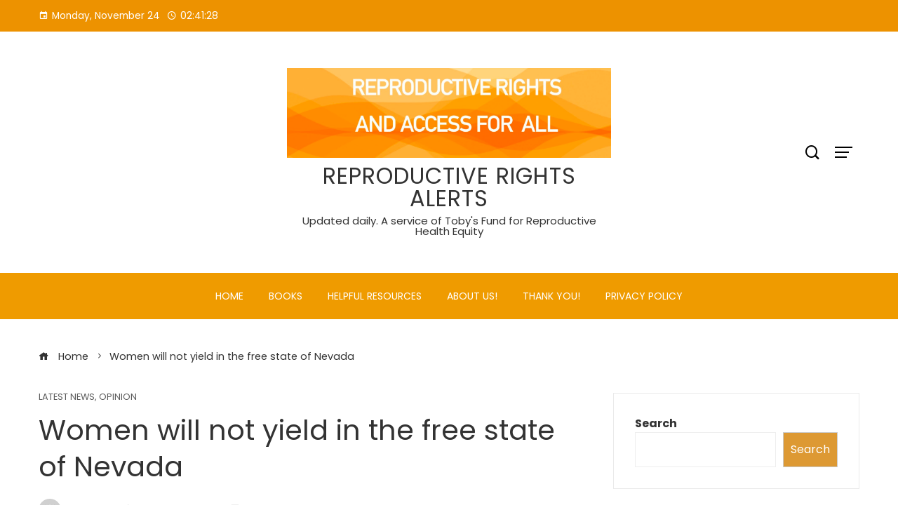

--- FILE ---
content_type: text/html; charset=UTF-8
request_url: https://start2.xyz/2024/03/21/women-will-not-yield-in-the-free-state-of-nevada/
body_size: 15182
content:
<!DOCTYPE html>
<html lang="en-US">

    <head>
        <meta charset="UTF-8">
        <meta name="viewport" content="width=device-width, initial-scale=1">
        <title>Women will not yield in the free state of Nevada &#8211; REPRODUCTIVE RIGHTS ALERTS</title>
<meta name='robots' content='max-image-preview:large' />
	<style>img:is([sizes="auto" i], [sizes^="auto," i]) { contain-intrinsic-size: 3000px 1500px }</style>
	<link rel='dns-prefetch' href='//fonts.googleapis.com' />
<link rel="alternate" type="application/rss+xml" title="REPRODUCTIVE RIGHTS ALERTS &raquo; Feed" href="https://start2.xyz/feed/" />
<script type="text/javascript">
/* <![CDATA[ */
window._wpemojiSettings = {"baseUrl":"https:\/\/s.w.org\/images\/core\/emoji\/16.0.1\/72x72\/","ext":".png","svgUrl":"https:\/\/s.w.org\/images\/core\/emoji\/16.0.1\/svg\/","svgExt":".svg","source":{"concatemoji":"https:\/\/start2.xyz\/wp-includes\/js\/wp-emoji-release.min.js?ver=6.8.3"}};
/*! This file is auto-generated */
!function(s,n){var o,i,e;function c(e){try{var t={supportTests:e,timestamp:(new Date).valueOf()};sessionStorage.setItem(o,JSON.stringify(t))}catch(e){}}function p(e,t,n){e.clearRect(0,0,e.canvas.width,e.canvas.height),e.fillText(t,0,0);var t=new Uint32Array(e.getImageData(0,0,e.canvas.width,e.canvas.height).data),a=(e.clearRect(0,0,e.canvas.width,e.canvas.height),e.fillText(n,0,0),new Uint32Array(e.getImageData(0,0,e.canvas.width,e.canvas.height).data));return t.every(function(e,t){return e===a[t]})}function u(e,t){e.clearRect(0,0,e.canvas.width,e.canvas.height),e.fillText(t,0,0);for(var n=e.getImageData(16,16,1,1),a=0;a<n.data.length;a++)if(0!==n.data[a])return!1;return!0}function f(e,t,n,a){switch(t){case"flag":return n(e,"\ud83c\udff3\ufe0f\u200d\u26a7\ufe0f","\ud83c\udff3\ufe0f\u200b\u26a7\ufe0f")?!1:!n(e,"\ud83c\udde8\ud83c\uddf6","\ud83c\udde8\u200b\ud83c\uddf6")&&!n(e,"\ud83c\udff4\udb40\udc67\udb40\udc62\udb40\udc65\udb40\udc6e\udb40\udc67\udb40\udc7f","\ud83c\udff4\u200b\udb40\udc67\u200b\udb40\udc62\u200b\udb40\udc65\u200b\udb40\udc6e\u200b\udb40\udc67\u200b\udb40\udc7f");case"emoji":return!a(e,"\ud83e\udedf")}return!1}function g(e,t,n,a){var r="undefined"!=typeof WorkerGlobalScope&&self instanceof WorkerGlobalScope?new OffscreenCanvas(300,150):s.createElement("canvas"),o=r.getContext("2d",{willReadFrequently:!0}),i=(o.textBaseline="top",o.font="600 32px Arial",{});return e.forEach(function(e){i[e]=t(o,e,n,a)}),i}function t(e){var t=s.createElement("script");t.src=e,t.defer=!0,s.head.appendChild(t)}"undefined"!=typeof Promise&&(o="wpEmojiSettingsSupports",i=["flag","emoji"],n.supports={everything:!0,everythingExceptFlag:!0},e=new Promise(function(e){s.addEventListener("DOMContentLoaded",e,{once:!0})}),new Promise(function(t){var n=function(){try{var e=JSON.parse(sessionStorage.getItem(o));if("object"==typeof e&&"number"==typeof e.timestamp&&(new Date).valueOf()<e.timestamp+604800&&"object"==typeof e.supportTests)return e.supportTests}catch(e){}return null}();if(!n){if("undefined"!=typeof Worker&&"undefined"!=typeof OffscreenCanvas&&"undefined"!=typeof URL&&URL.createObjectURL&&"undefined"!=typeof Blob)try{var e="postMessage("+g.toString()+"("+[JSON.stringify(i),f.toString(),p.toString(),u.toString()].join(",")+"));",a=new Blob([e],{type:"text/javascript"}),r=new Worker(URL.createObjectURL(a),{name:"wpTestEmojiSupports"});return void(r.onmessage=function(e){c(n=e.data),r.terminate(),t(n)})}catch(e){}c(n=g(i,f,p,u))}t(n)}).then(function(e){for(var t in e)n.supports[t]=e[t],n.supports.everything=n.supports.everything&&n.supports[t],"flag"!==t&&(n.supports.everythingExceptFlag=n.supports.everythingExceptFlag&&n.supports[t]);n.supports.everythingExceptFlag=n.supports.everythingExceptFlag&&!n.supports.flag,n.DOMReady=!1,n.readyCallback=function(){n.DOMReady=!0}}).then(function(){return e}).then(function(){var e;n.supports.everything||(n.readyCallback(),(e=n.source||{}).concatemoji?t(e.concatemoji):e.wpemoji&&e.twemoji&&(t(e.twemoji),t(e.wpemoji)))}))}((window,document),window._wpemojiSettings);
/* ]]> */
</script>
<style id='wp-emoji-styles-inline-css' type='text/css'>

	img.wp-smiley, img.emoji {
		display: inline !important;
		border: none !important;
		box-shadow: none !important;
		height: 1em !important;
		width: 1em !important;
		margin: 0 0.07em !important;
		vertical-align: -0.1em !important;
		background: none !important;
		padding: 0 !important;
	}
</style>
<link rel='stylesheet' id='wp-block-library-css' href='https://start2.xyz/wp-includes/css/dist/block-library/style.min.css?ver=6.8.3' type='text/css' media='all' />
<style id='wp-block-library-theme-inline-css' type='text/css'>
.wp-block-audio :where(figcaption){color:#555;font-size:13px;text-align:center}.is-dark-theme .wp-block-audio :where(figcaption){color:#ffffffa6}.wp-block-audio{margin:0 0 1em}.wp-block-code{border:1px solid #ccc;border-radius:4px;font-family:Menlo,Consolas,monaco,monospace;padding:.8em 1em}.wp-block-embed :where(figcaption){color:#555;font-size:13px;text-align:center}.is-dark-theme .wp-block-embed :where(figcaption){color:#ffffffa6}.wp-block-embed{margin:0 0 1em}.blocks-gallery-caption{color:#555;font-size:13px;text-align:center}.is-dark-theme .blocks-gallery-caption{color:#ffffffa6}:root :where(.wp-block-image figcaption){color:#555;font-size:13px;text-align:center}.is-dark-theme :root :where(.wp-block-image figcaption){color:#ffffffa6}.wp-block-image{margin:0 0 1em}.wp-block-pullquote{border-bottom:4px solid;border-top:4px solid;color:currentColor;margin-bottom:1.75em}.wp-block-pullquote cite,.wp-block-pullquote footer,.wp-block-pullquote__citation{color:currentColor;font-size:.8125em;font-style:normal;text-transform:uppercase}.wp-block-quote{border-left:.25em solid;margin:0 0 1.75em;padding-left:1em}.wp-block-quote cite,.wp-block-quote footer{color:currentColor;font-size:.8125em;font-style:normal;position:relative}.wp-block-quote:where(.has-text-align-right){border-left:none;border-right:.25em solid;padding-left:0;padding-right:1em}.wp-block-quote:where(.has-text-align-center){border:none;padding-left:0}.wp-block-quote.is-large,.wp-block-quote.is-style-large,.wp-block-quote:where(.is-style-plain){border:none}.wp-block-search .wp-block-search__label{font-weight:700}.wp-block-search__button{border:1px solid #ccc;padding:.375em .625em}:where(.wp-block-group.has-background){padding:1.25em 2.375em}.wp-block-separator.has-css-opacity{opacity:.4}.wp-block-separator{border:none;border-bottom:2px solid;margin-left:auto;margin-right:auto}.wp-block-separator.has-alpha-channel-opacity{opacity:1}.wp-block-separator:not(.is-style-wide):not(.is-style-dots){width:100px}.wp-block-separator.has-background:not(.is-style-dots){border-bottom:none;height:1px}.wp-block-separator.has-background:not(.is-style-wide):not(.is-style-dots){height:2px}.wp-block-table{margin:0 0 1em}.wp-block-table td,.wp-block-table th{word-break:normal}.wp-block-table :where(figcaption){color:#555;font-size:13px;text-align:center}.is-dark-theme .wp-block-table :where(figcaption){color:#ffffffa6}.wp-block-video :where(figcaption){color:#555;font-size:13px;text-align:center}.is-dark-theme .wp-block-video :where(figcaption){color:#ffffffa6}.wp-block-video{margin:0 0 1em}:root :where(.wp-block-template-part.has-background){margin-bottom:0;margin-top:0;padding:1.25em 2.375em}
</style>
<style id='feedzy-rss-feeds-loop-style-inline-css' type='text/css'>
.wp-block-feedzy-rss-feeds-loop{display:grid;gap:24px;grid-template-columns:repeat(1,1fr)}@media(min-width:782px){.wp-block-feedzy-rss-feeds-loop.feedzy-loop-columns-2,.wp-block-feedzy-rss-feeds-loop.feedzy-loop-columns-3,.wp-block-feedzy-rss-feeds-loop.feedzy-loop-columns-4,.wp-block-feedzy-rss-feeds-loop.feedzy-loop-columns-5{grid-template-columns:repeat(2,1fr)}}@media(min-width:960px){.wp-block-feedzy-rss-feeds-loop.feedzy-loop-columns-2{grid-template-columns:repeat(2,1fr)}.wp-block-feedzy-rss-feeds-loop.feedzy-loop-columns-3{grid-template-columns:repeat(3,1fr)}.wp-block-feedzy-rss-feeds-loop.feedzy-loop-columns-4{grid-template-columns:repeat(4,1fr)}.wp-block-feedzy-rss-feeds-loop.feedzy-loop-columns-5{grid-template-columns:repeat(5,1fr)}}.wp-block-feedzy-rss-feeds-loop .wp-block-image.is-style-rounded img{border-radius:9999px}.wp-block-feedzy-rss-feeds-loop .wp-block-image:has(:is(img:not([src]),img[src=""])){display:none}

</style>
<style id='global-styles-inline-css' type='text/css'>
:root{--wp--preset--aspect-ratio--square: 1;--wp--preset--aspect-ratio--4-3: 4/3;--wp--preset--aspect-ratio--3-4: 3/4;--wp--preset--aspect-ratio--3-2: 3/2;--wp--preset--aspect-ratio--2-3: 2/3;--wp--preset--aspect-ratio--16-9: 16/9;--wp--preset--aspect-ratio--9-16: 9/16;--wp--preset--color--black: #000000;--wp--preset--color--cyan-bluish-gray: #abb8c3;--wp--preset--color--white: #ffffff;--wp--preset--color--pale-pink: #f78da7;--wp--preset--color--vivid-red: #cf2e2e;--wp--preset--color--luminous-vivid-orange: #ff6900;--wp--preset--color--luminous-vivid-amber: #fcb900;--wp--preset--color--light-green-cyan: #7bdcb5;--wp--preset--color--vivid-green-cyan: #00d084;--wp--preset--color--pale-cyan-blue: #8ed1fc;--wp--preset--color--vivid-cyan-blue: #0693e3;--wp--preset--color--vivid-purple: #9b51e0;--wp--preset--gradient--vivid-cyan-blue-to-vivid-purple: linear-gradient(135deg,rgba(6,147,227,1) 0%,rgb(155,81,224) 100%);--wp--preset--gradient--light-green-cyan-to-vivid-green-cyan: linear-gradient(135deg,rgb(122,220,180) 0%,rgb(0,208,130) 100%);--wp--preset--gradient--luminous-vivid-amber-to-luminous-vivid-orange: linear-gradient(135deg,rgba(252,185,0,1) 0%,rgba(255,105,0,1) 100%);--wp--preset--gradient--luminous-vivid-orange-to-vivid-red: linear-gradient(135deg,rgba(255,105,0,1) 0%,rgb(207,46,46) 100%);--wp--preset--gradient--very-light-gray-to-cyan-bluish-gray: linear-gradient(135deg,rgb(238,238,238) 0%,rgb(169,184,195) 100%);--wp--preset--gradient--cool-to-warm-spectrum: linear-gradient(135deg,rgb(74,234,220) 0%,rgb(151,120,209) 20%,rgb(207,42,186) 40%,rgb(238,44,130) 60%,rgb(251,105,98) 80%,rgb(254,248,76) 100%);--wp--preset--gradient--blush-light-purple: linear-gradient(135deg,rgb(255,206,236) 0%,rgb(152,150,240) 100%);--wp--preset--gradient--blush-bordeaux: linear-gradient(135deg,rgb(254,205,165) 0%,rgb(254,45,45) 50%,rgb(107,0,62) 100%);--wp--preset--gradient--luminous-dusk: linear-gradient(135deg,rgb(255,203,112) 0%,rgb(199,81,192) 50%,rgb(65,88,208) 100%);--wp--preset--gradient--pale-ocean: linear-gradient(135deg,rgb(255,245,203) 0%,rgb(182,227,212) 50%,rgb(51,167,181) 100%);--wp--preset--gradient--electric-grass: linear-gradient(135deg,rgb(202,248,128) 0%,rgb(113,206,126) 100%);--wp--preset--gradient--midnight: linear-gradient(135deg,rgb(2,3,129) 0%,rgb(40,116,252) 100%);--wp--preset--font-size--small: 0.9rem;--wp--preset--font-size--medium: 1.05rem;--wp--preset--font-size--large: clamp(1.39rem, 1.39rem + ((1vw - 0.2rem) * 0.836), 1.85rem);--wp--preset--font-size--x-large: clamp(1.85rem, 1.85rem + ((1vw - 0.2rem) * 1.182), 2.5rem);--wp--preset--font-size--xx-large: clamp(2.5rem, 2.5rem + ((1vw - 0.2rem) * 1.4), 3.27rem);--wp--preset--spacing--20: 0.44rem;--wp--preset--spacing--30: 0.67rem;--wp--preset--spacing--40: 1rem;--wp--preset--spacing--50: 1.5rem;--wp--preset--spacing--60: 2.25rem;--wp--preset--spacing--70: 3.38rem;--wp--preset--spacing--80: 5.06rem;--wp--preset--shadow--natural: 6px 6px 9px rgba(0, 0, 0, 0.2);--wp--preset--shadow--deep: 12px 12px 50px rgba(0, 0, 0, 0.4);--wp--preset--shadow--sharp: 6px 6px 0px rgba(0, 0, 0, 0.2);--wp--preset--shadow--outlined: 6px 6px 0px -3px rgba(255, 255, 255, 1), 6px 6px rgba(0, 0, 0, 1);--wp--preset--shadow--crisp: 6px 6px 0px rgba(0, 0, 0, 1);}:root { --wp--style--global--content-size: var(--vm-wide-container-width);--wp--style--global--wide-size: 1200px; }:where(body) { margin: 0; }.wp-site-blocks > .alignleft { float: left; margin-right: 2em; }.wp-site-blocks > .alignright { float: right; margin-left: 2em; }.wp-site-blocks > .aligncenter { justify-content: center; margin-left: auto; margin-right: auto; }:where(.wp-site-blocks) > * { margin-block-start: 24px; margin-block-end: 0; }:where(.wp-site-blocks) > :first-child { margin-block-start: 0; }:where(.wp-site-blocks) > :last-child { margin-block-end: 0; }:root { --wp--style--block-gap: 24px; }:root :where(.is-layout-flow) > :first-child{margin-block-start: 0;}:root :where(.is-layout-flow) > :last-child{margin-block-end: 0;}:root :where(.is-layout-flow) > *{margin-block-start: 24px;margin-block-end: 0;}:root :where(.is-layout-constrained) > :first-child{margin-block-start: 0;}:root :where(.is-layout-constrained) > :last-child{margin-block-end: 0;}:root :where(.is-layout-constrained) > *{margin-block-start: 24px;margin-block-end: 0;}:root :where(.is-layout-flex){gap: 24px;}:root :where(.is-layout-grid){gap: 24px;}.is-layout-flow > .alignleft{float: left;margin-inline-start: 0;margin-inline-end: 2em;}.is-layout-flow > .alignright{float: right;margin-inline-start: 2em;margin-inline-end: 0;}.is-layout-flow > .aligncenter{margin-left: auto !important;margin-right: auto !important;}.is-layout-constrained > .alignleft{float: left;margin-inline-start: 0;margin-inline-end: 2em;}.is-layout-constrained > .alignright{float: right;margin-inline-start: 2em;margin-inline-end: 0;}.is-layout-constrained > .aligncenter{margin-left: auto !important;margin-right: auto !important;}.is-layout-constrained > :where(:not(.alignleft):not(.alignright):not(.alignfull)){max-width: var(--wp--style--global--content-size);margin-left: auto !important;margin-right: auto !important;}.is-layout-constrained > .alignwide{max-width: var(--wp--style--global--wide-size);}body .is-layout-flex{display: flex;}.is-layout-flex{flex-wrap: wrap;align-items: center;}.is-layout-flex > :is(*, div){margin: 0;}body .is-layout-grid{display: grid;}.is-layout-grid > :is(*, div){margin: 0;}body{padding-top: 0px;padding-right: 0px;padding-bottom: 0px;padding-left: 0px;}:root :where(.wp-element-button, .wp-block-button__link){background-color: #32373c;border-width: 0;color: #fff;font-family: inherit;font-size: inherit;line-height: inherit;padding: calc(0.667em + 2px) calc(1.333em + 2px);text-decoration: none;}.has-black-color{color: var(--wp--preset--color--black) !important;}.has-cyan-bluish-gray-color{color: var(--wp--preset--color--cyan-bluish-gray) !important;}.has-white-color{color: var(--wp--preset--color--white) !important;}.has-pale-pink-color{color: var(--wp--preset--color--pale-pink) !important;}.has-vivid-red-color{color: var(--wp--preset--color--vivid-red) !important;}.has-luminous-vivid-orange-color{color: var(--wp--preset--color--luminous-vivid-orange) !important;}.has-luminous-vivid-amber-color{color: var(--wp--preset--color--luminous-vivid-amber) !important;}.has-light-green-cyan-color{color: var(--wp--preset--color--light-green-cyan) !important;}.has-vivid-green-cyan-color{color: var(--wp--preset--color--vivid-green-cyan) !important;}.has-pale-cyan-blue-color{color: var(--wp--preset--color--pale-cyan-blue) !important;}.has-vivid-cyan-blue-color{color: var(--wp--preset--color--vivid-cyan-blue) !important;}.has-vivid-purple-color{color: var(--wp--preset--color--vivid-purple) !important;}.has-black-background-color{background-color: var(--wp--preset--color--black) !important;}.has-cyan-bluish-gray-background-color{background-color: var(--wp--preset--color--cyan-bluish-gray) !important;}.has-white-background-color{background-color: var(--wp--preset--color--white) !important;}.has-pale-pink-background-color{background-color: var(--wp--preset--color--pale-pink) !important;}.has-vivid-red-background-color{background-color: var(--wp--preset--color--vivid-red) !important;}.has-luminous-vivid-orange-background-color{background-color: var(--wp--preset--color--luminous-vivid-orange) !important;}.has-luminous-vivid-amber-background-color{background-color: var(--wp--preset--color--luminous-vivid-amber) !important;}.has-light-green-cyan-background-color{background-color: var(--wp--preset--color--light-green-cyan) !important;}.has-vivid-green-cyan-background-color{background-color: var(--wp--preset--color--vivid-green-cyan) !important;}.has-pale-cyan-blue-background-color{background-color: var(--wp--preset--color--pale-cyan-blue) !important;}.has-vivid-cyan-blue-background-color{background-color: var(--wp--preset--color--vivid-cyan-blue) !important;}.has-vivid-purple-background-color{background-color: var(--wp--preset--color--vivid-purple) !important;}.has-black-border-color{border-color: var(--wp--preset--color--black) !important;}.has-cyan-bluish-gray-border-color{border-color: var(--wp--preset--color--cyan-bluish-gray) !important;}.has-white-border-color{border-color: var(--wp--preset--color--white) !important;}.has-pale-pink-border-color{border-color: var(--wp--preset--color--pale-pink) !important;}.has-vivid-red-border-color{border-color: var(--wp--preset--color--vivid-red) !important;}.has-luminous-vivid-orange-border-color{border-color: var(--wp--preset--color--luminous-vivid-orange) !important;}.has-luminous-vivid-amber-border-color{border-color: var(--wp--preset--color--luminous-vivid-amber) !important;}.has-light-green-cyan-border-color{border-color: var(--wp--preset--color--light-green-cyan) !important;}.has-vivid-green-cyan-border-color{border-color: var(--wp--preset--color--vivid-green-cyan) !important;}.has-pale-cyan-blue-border-color{border-color: var(--wp--preset--color--pale-cyan-blue) !important;}.has-vivid-cyan-blue-border-color{border-color: var(--wp--preset--color--vivid-cyan-blue) !important;}.has-vivid-purple-border-color{border-color: var(--wp--preset--color--vivid-purple) !important;}.has-vivid-cyan-blue-to-vivid-purple-gradient-background{background: var(--wp--preset--gradient--vivid-cyan-blue-to-vivid-purple) !important;}.has-light-green-cyan-to-vivid-green-cyan-gradient-background{background: var(--wp--preset--gradient--light-green-cyan-to-vivid-green-cyan) !important;}.has-luminous-vivid-amber-to-luminous-vivid-orange-gradient-background{background: var(--wp--preset--gradient--luminous-vivid-amber-to-luminous-vivid-orange) !important;}.has-luminous-vivid-orange-to-vivid-red-gradient-background{background: var(--wp--preset--gradient--luminous-vivid-orange-to-vivid-red) !important;}.has-very-light-gray-to-cyan-bluish-gray-gradient-background{background: var(--wp--preset--gradient--very-light-gray-to-cyan-bluish-gray) !important;}.has-cool-to-warm-spectrum-gradient-background{background: var(--wp--preset--gradient--cool-to-warm-spectrum) !important;}.has-blush-light-purple-gradient-background{background: var(--wp--preset--gradient--blush-light-purple) !important;}.has-blush-bordeaux-gradient-background{background: var(--wp--preset--gradient--blush-bordeaux) !important;}.has-luminous-dusk-gradient-background{background: var(--wp--preset--gradient--luminous-dusk) !important;}.has-pale-ocean-gradient-background{background: var(--wp--preset--gradient--pale-ocean) !important;}.has-electric-grass-gradient-background{background: var(--wp--preset--gradient--electric-grass) !important;}.has-midnight-gradient-background{background: var(--wp--preset--gradient--midnight) !important;}.has-small-font-size{font-size: var(--wp--preset--font-size--small) !important;}.has-medium-font-size{font-size: var(--wp--preset--font-size--medium) !important;}.has-large-font-size{font-size: var(--wp--preset--font-size--large) !important;}.has-x-large-font-size{font-size: var(--wp--preset--font-size--x-large) !important;}.has-xx-large-font-size{font-size: var(--wp--preset--font-size--xx-large) !important;}
:root :where(.wp-block-pullquote){font-size: clamp(0.984em, 0.984rem + ((1vw - 0.2em) * 0.938), 1.5em);line-height: 1.6;}
</style>
<link rel='stylesheet' id='uag-style-1564-css' href='https://start2.xyz/wp-content/uploads/uag-plugin/assets/2000/uag-css-1564.css?ver=1763909963' type='text/css' media='all' />
<link rel='stylesheet' id='viral-mag-style-css' href='https://start2.xyz/wp-content/themes/viral-mag/style.css?ver=2.0.55' type='text/css' media='all' />
<style id='viral-mag-style-inline-css' type='text/css'>
:root{--vm-template-color:#dd9933;--vm-template-dark-color:#c78a2e;--vm-wide-container-width:1170px;--vm-fluid-container-width:80%;--vm-container-padding:80px;--vm-primary-width:66%;--vm-secondary-width:30%;--vm-responsive-width:780px;--vm-h1-size:38px;--vm-h2-size:34px;--vm-h3-size:30px;--vm-h4-size:26px;--vm-h5-size:22px;--vm-h6-size:18px;--vm-content-header-color:#dd9933;--vm-content-text-color:#333333;--vm-content-text-light-color:rgba(51,51,51,0.1);--vm-content-text-lighter-color:rgba(51,51,51,0.05);--vm-content-link-color:#000000;--vm-content-link-hov-color:#dd9933;--vm-title-color:#333333;--vm-th-height:45px;--vm-th-bg-color:#ed9200;--vm-th-text-color:#FFFFFF;--vm-th-anchor-color:#EEEEEE;--vm-logo-height:128px;--vm-logo-padding:12px;--vm-mh-header-bg-url:url();--vm-mh-header-bg-repeat:no-repeat;--vm-mh-header-bg-size:cover;--vm-mh-header-bg-position:center center;--vm-mh-header-bg-attach:scroll;--vm-mh-header-bg-color:;--vm-mh-button-color:#000000;--vm-mh-bg-color:#ef9b00;--vm-mh-bg-color-mobile:#cf0701;--vm-mh-bg-border-color:#EEEEEE;--vm-mh-menu-color:#ffffff;--vm-mh-menu-hover-color:#ffffff;--vm-mh-submenu-bg-color:#feb600;--vm-mh-submenu-color:#333333;--vm-mh-submenu-hover-color:#000000;--vm-mh-menu-dropdown-padding:12px;--vm-mh-toggle-button-color:#FFFFFF;--vm-footer-bg-url:url();--vm-footer-bg-repeat:no-repeat;--vm-footer-bg-size:cover;--vm-footer-bg-position:center center;--vm-footer-bg-attach:scroll;--vm-footer-bg-color:#333333;--vm-footer-title-color:#EEEEEE;--vm-footer-title-light-color:rgba(238,238,238,0.1);--vm-footer-text-color:#EEEEEE;--vm-footer-anchor-color:#EEEEEE;--vm-footer-border-color:#444444;--vm-content-widget-title-color:#000000}@media screen and (max-width:780px){.vm-menu{display:none}#vm-mobile-menu{display:block}.vm-header-two .vm-header,.vm-header-three .vm-header{background:var(--vm-mh-bg-color-mobile);padding-top:15px;padding-bottom:15px}.vm-header-two .vm-header .vm-container{justify-content:flex-end}.vm-sticky-header .headroom.headroom--not-top{position:relative;top:auto !important;left:auto;right:auto;z-index:9999;width:auto;box-shadow:none;-webkit-animation:none;animation:none}.vm-header .vm-offcanvas-nav,.vm-header .vm-search-button,.vm-header .vm-header-social-icons{display:none}#vm-content{padding-top:0 !important}.admin-bar.vm-sticky-header .headroom.headroom--not-top{top:auto}}@media screen and (max-width:1170px){.elementor-section.elementor-section-boxed>.elementor-container,.e-con.e-parent>.e-con-inner,.vm-wide .vm-container,.vm-boxed .vm-container{width:100% !important;padding-left:30px !important;padding-right:30px !important}}
</style>
<link rel='stylesheet' id='eleganticons-css' href='https://start2.xyz/wp-content/themes/viral-mag/css/eleganticons.css?ver=2.0.55' type='text/css' media='all' />
<link rel='stylesheet' id='materialdesignicons-css' href='https://start2.xyz/wp-content/themes/viral-mag/css/materialdesignicons.css?ver=2.0.55' type='text/css' media='all' />
<link rel='stylesheet' id='icofont-css' href='https://start2.xyz/wp-content/themes/viral-mag/css/icofont.css?ver=2.0.55' type='text/css' media='all' />
<link rel='stylesheet' id='owl-carousel-css' href='https://start2.xyz/wp-content/themes/viral-mag/css/owl.carousel.css?ver=2.0.55' type='text/css' media='all' />
<link rel='stylesheet' id='viral-mag-fonts-css' href='https://fonts.googleapis.com/css?family=Poppins%3A100%2C100i%2C200%2C200i%2C300%2C300i%2C400%2C400i%2C500%2C500i%2C600%2C600i%2C700%2C700i%2C800%2C800i%2C900%2C900i%7COswald%3A200%2C300%2C400%2C500%2C600%2C700&#038;subset=latin%2Clatin-ext&#038;display=swap' type='text/css' media='all' />
<script type="text/javascript" src="https://start2.xyz/wp-includes/js/jquery/jquery.min.js?ver=3.7.1" id="jquery-core-js"></script>
<script type="text/javascript" src="https://start2.xyz/wp-includes/js/jquery/jquery-migrate.min.js?ver=3.4.1" id="jquery-migrate-js"></script>
<link rel="https://api.w.org/" href="https://start2.xyz/wp-json/" /><link rel="alternate" title="JSON" type="application/json" href="https://start2.xyz/wp-json/wp/v2/posts/1564" /><link rel="EditURI" type="application/rsd+xml" title="RSD" href="https://start2.xyz/xmlrpc.php?rsd" />
<meta name="generator" content="WordPress 6.8.3" />
<link rel="canonical" href="https://start2.xyz/2024/03/21/women-will-not-yield-in-the-free-state-of-nevada/" />
<link rel='shortlink' href='https://start2.xyz/?p=1564' />
<link rel="alternate" title="oEmbed (JSON)" type="application/json+oembed" href="https://start2.xyz/wp-json/oembed/1.0/embed?url=https%3A%2F%2Fstart2.xyz%2F2024%2F03%2F21%2Fwomen-will-not-yield-in-the-free-state-of-nevada%2F" />
<link rel="alternate" title="oEmbed (XML)" type="text/xml+oembed" href="https://start2.xyz/wp-json/oembed/1.0/embed?url=https%3A%2F%2Fstart2.xyz%2F2024%2F03%2F21%2Fwomen-will-not-yield-in-the-free-state-of-nevada%2F&#038;format=xml" />
<style type="text/css">
.feedzy-rss-link-icon:after {
	content: url("https://start2.xyz/wp-content/plugins/feedzy-rss-feeds/img/external-link.png");
	margin-left: 3px;
}
</style>
				<script>
			var jabvfcr = {
				selector: "DIV.site-footer--disclaimer &gt; DIV.container",
				manipulation: "html",
				html: ''
			};
		</script>
		<style id="uagb-style-conditional-extension">@media (min-width: 1025px){body .uag-hide-desktop.uagb-google-map__wrap,body .uag-hide-desktop{display:none !important}}@media (min-width: 768px) and (max-width: 1024px){body .uag-hide-tab.uagb-google-map__wrap,body .uag-hide-tab{display:none !important}}@media (max-width: 767px){body .uag-hide-mob.uagb-google-map__wrap,body .uag-hide-mob{display:none !important}}</style><link rel="icon" href="https://start2.xyz/wp-content/uploads/2023/04/cropped-cropped-Tobys-Fund-T-shirt-Design.001-1-32x32.jpeg" sizes="32x32" />
<link rel="icon" href="https://start2.xyz/wp-content/uploads/2023/04/cropped-cropped-Tobys-Fund-T-shirt-Design.001-1-192x192.jpeg" sizes="192x192" />
<link rel="apple-touch-icon" href="https://start2.xyz/wp-content/uploads/2023/04/cropped-cropped-Tobys-Fund-T-shirt-Design.001-1-180x180.jpeg" />
<meta name="msapplication-TileImage" content="https://start2.xyz/wp-content/uploads/2023/04/cropped-cropped-Tobys-Fund-T-shirt-Design.001-1-270x270.jpeg" />
		<style type="text/css" id="wp-custom-css">
			.main-navigation {

	background-color: #dd9933		</style>
		    </head>

    <body class="wp-singular post-template-default single single-post postid-1564 single-format-standard wp-custom-logo wp-embed-responsive wp-theme-viral-mag group-blog vm-right-sidebar vm-single-layout1 vm-top-header-on vm-sticky-sidebar vm-common-h-type vm-wide vm-header-style2 vm-sidebar-style2 vm-block-title-style2">
                        <div id="vm-page">
            <a class="skip-link screen-reader-text" href=" #vm-content">Skip to content</a>
            
<header id="vm-masthead" class="vm-site-header vm-header-two hover-style6 vm-tagline-below-logo vm-no-border" >
            <div class="vm-top-header">
            <div class="vm-container">
                    <div class="vm-th-left th-date">
        <span><i class="mdi-calendar"></i>Monday, November 24</span><span><i class="mdi-clock-time-four-outline"></i><span class="vm-time"></span></span>    </div><!-- .vm-th-left -->
        <div class="vm-th-right th-none">
            </div><!-- .vm-th-right -->
                </div>
        </div><!-- .vm-top-header -->
    
    <div class="vm-middle-header">
        <div class="vm-container">
            <div class="vm-middle-header-left">
                            </div>

            <div id="vm-site-branding">
                <a href="https://start2.xyz/" class="custom-logo-link" rel="home"><img width="1919" height="532" src="https://start2.xyz/wp-content/uploads/2023/04/cropped-RRA-1-1.jpg" class="custom-logo" alt="REPRODUCTIVE RIGHTS ALERTS" decoding="async" fetchpriority="high" srcset="https://start2.xyz/wp-content/uploads/2023/04/cropped-RRA-1-1.jpg 1919w, https://start2.xyz/wp-content/uploads/2023/04/cropped-RRA-1-1-300x83.jpg 300w, https://start2.xyz/wp-content/uploads/2023/04/cropped-RRA-1-1-1024x284.jpg 1024w, https://start2.xyz/wp-content/uploads/2023/04/cropped-RRA-1-1-768x213.jpg 768w, https://start2.xyz/wp-content/uploads/2023/04/cropped-RRA-1-1-1536x426.jpg 1536w" sizes="(max-width: 1919px) 100vw, 1919px" /></a>        <div class="vm-site-title-tagline">
                                <p class="vm-site-title"><a href="https://start2.xyz/" rel="home">REPRODUCTIVE RIGHTS ALERTS</a></p>
                                    <p class="vm-site-description"><a href="https://start2.xyz/" rel="home">Updated daily.  A service of Toby&#039;s Fund for Reproductive Health Equity</a></p>
                        </div>
                    </div><!-- .site-branding -->

            <div class="vm-middle-header-right">
                                    <div class="vm-search-button"><a href="javascript:void(0)"><i class="icofont-search-1"></i></a></div>
                                        <div class="vm-offcanvas-nav"><a href="javascript:void(0)"><span></span><span></span><span></span></a></div>
                                </div>
        </div>
    </div>

    <div class="vm-header">
        <div class="vm-container">
            <nav id="vm-site-navigation" class="vm-main-navigation">
                <div class="vm-menu vm-clearfix"><ul id="menu-menu" class="vm-clearfix"><li id="menu-item-488" class="menu-item menu-item-type-custom menu-item-object-custom menu-item-home menu-item-488"><a href="https://start2.xyz/">Home</a></li>
<li id="menu-item-489" class="menu-item menu-item-type-post_type menu-item-object-page menu-item-489"><a href="https://start2.xyz/books/">Books</a></li>
<li id="menu-item-1395" class="menu-item menu-item-type-post_type menu-item-object-page menu-item-1395"><a href="https://start2.xyz/helpful-resources/">Helpful Resources</a></li>
<li id="menu-item-511" class="menu-item menu-item-type-post_type menu-item-object-page menu-item-511"><a href="https://start2.xyz/about-us/">About Us!</a></li>
<li id="menu-item-689" class="menu-item menu-item-type-post_type menu-item-object-page menu-item-689"><a href="https://start2.xyz/thank-you-to-our-donors/">Thank You!</a></li>
<li id="menu-item-993" class="menu-item menu-item-type-post_type menu-item-object-page menu-item-993"><a href="https://start2.xyz/privacy-policy/">PRIVACY POLICY</a></li>
</ul></div>                <div id="vm-mobile-menu" class="menu-menu-container"><a href="javascript:void(0)"  class="menu-collapser"><div class="collapse-button"><span class="icon-bar"></span><span class="icon-bar"></span><span class="icon-bar"></span></div></a><ul id="vm-responsive-menu" class="menu"><li class="menu-item menu-item-type-custom menu-item-object-custom menu-item-home menu-item-488"><a href="https://start2.xyz/">Home</a></li>
<li class="menu-item menu-item-type-post_type menu-item-object-page menu-item-489"><a href="https://start2.xyz/books/">Books</a></li>
<li class="menu-item menu-item-type-post_type menu-item-object-page menu-item-1395"><a href="https://start2.xyz/helpful-resources/">Helpful Resources</a></li>
<li class="menu-item menu-item-type-post_type menu-item-object-page menu-item-511"><a href="https://start2.xyz/about-us/">About Us!</a></li>
<li class="menu-item menu-item-type-post_type menu-item-object-page menu-item-689"><a href="https://start2.xyz/thank-you-to-our-donors/">Thank You!</a></li>
<li class="menu-item menu-item-type-post_type menu-item-object-page menu-item-993"><a href="https://start2.xyz/privacy-policy/">PRIVACY POLICY</a></li>
</ul></div>            </nav><!--  #vm-site-navigation -->
        </div>
    </div>
</header><!--  #vm-masthead -->            <div id="vm-content" class="vm-site-content vm-clearfix">        <div class="vm-main-content vm-container" >
            <nav role="navigation" aria-label="Breadcrumbs" class="breadcrumb-trail breadcrumbs" itemprop="breadcrumb"><ul class="trail-items" itemscope itemtype="http://schema.org/BreadcrumbList"><meta name="numberOfItems" content="2" /><meta name="itemListOrder" content="Ascending" /><li itemprop="itemListElement" itemscope itemtype="http://schema.org/ListItem" class="trail-item trail-begin"><a href="https://start2.xyz/" rel="home" itemprop="item"><span itemprop="name"><i class="icofont-home"></i> Home</span></a><meta itemprop="position" content="1" /></li><li itemprop="itemListElement" itemscope itemtype="http://schema.org/ListItem" class="trail-item trail-end"><span itemprop="name">Women will not yield in the free state of Nevada</span><meta itemprop="position" content="2" /></li></ul></nav>
            <div class="vm-site-wrapper">
                <div id="primary" class="content-area">

                    <article id="post-1564" class="post-1564 post type-post status-publish format-standard hentry category-latest-news category-opinion tag-abortion-rights tag-nevada tag-opinion">

                        
                            <div class="entry-header">
                                <div class="single-entry-category"><a href="https://start2.xyz/category/latest-news/" rel="category tag">Latest News</a>, <a href="https://start2.xyz/category/opinion/" rel="category tag">Opinion</a></div><h1 class="entry-title">Women will not yield in the free state of Nevada</h1>            <div class="single-entry-meta">
                <span class="entry-author"> <img alt='' src='https://secure.gravatar.com/avatar/9e993a4fec06e5009a12da93fa04a8f03fad2cc3ffae1604dcf1818f7a5b0194?s=32&#038;d=mm&#038;r=g' srcset='https://secure.gravatar.com/avatar/9e993a4fec06e5009a12da93fa04a8f03fad2cc3ffae1604dcf1818f7a5b0194?s=64&#038;d=mm&#038;r=g 2x' class='avatar avatar-32 photo' height='32' width='32' decoding='async'/><span class="author vcard">Barbra</span></span><span class="entry-post-date"><i class="mdi-clock-time-four-outline"></i><time class="entry-date published updated">March 21, 2024</time></span><span class="entry-comment"><i class="mdi-comment-outline"></i></span>            </div><!-- .entry-meta -->
                                        </div>

                            <div class="entry-wrapper">
                                
                                <div class="entry-content">
                                    
<p><a href="https://nevadacurrent.com/2024/03/21/women-will-not-yield-in-the-free-state-of-nevada/" data-type="link" data-id="https://nevadacurrent.com/2024/03/21/women-will-not-yield-in-the-free-state-of-nevada/">Generations of Nevada women have ardently championed reproductive freedom with authentic Battle-Born spirit, strategic persistence and a steadfast commitment to personal freedom and family values. Despite facing national forces seeking to exert control over women and intrude into the most intimate and significant decisions of our lives — such as determining if, when, and how often to have children — Nevadans have consistently stayed one-step ahead in defending our autonomy.</a></p>
                                </div><!-- .entry-content -->
                                <div class="single-entry-tags"><a href="https://start2.xyz/tag/abortion-rights/" rel="tag">Abortion Rights</a><a href="https://start2.xyz/tag/nevada/" rel="tag">Nevada</a><a href="https://start2.xyz/tag/opinion/" rel="tag">Opinion</a></div>                            </div>

                        
                    </article><!-- #post-## -->

                    
            <div class="viral-mag-author-info">

                                    <div class="viral-mag-author-avatar">
                        <a href="https://start2.xyz/author/barbra/" rel="author">
                            <img alt='' src='https://secure.gravatar.com/avatar/9e993a4fec06e5009a12da93fa04a8f03fad2cc3ffae1604dcf1818f7a5b0194?s=100&#038;d=mm&#038;r=g' srcset='https://secure.gravatar.com/avatar/9e993a4fec06e5009a12da93fa04a8f03fad2cc3ffae1604dcf1818f7a5b0194?s=200&#038;d=mm&#038;r=g 2x' class='avatar avatar-100 photo' height='100' width='100' loading='lazy' decoding='async'/>                        </a>
                    </div><!-- .author-avatar -->
                
                <div class="viral-mag-author-description">
                    <h5>By Barbra</h5>
                    
                    <div class="viral-mag-author-icons">
                                            </div>
                </div>
            </div>

                        <nav class="navigation post-navigation" role="navigation">
                <div class="nav-links">
                    <div class="nav-previous vm-clearfix">
                        <a href="https://start2.xyz/2024/03/20/anti-abortion-advocates-oppose-ct-constitutional-amendment/" rel="prev"><span>Previous Post</span>Anti-abortion advocates oppose CT constitutional amendment</a>                    </div>

                    <div class="nav-next vm-clearfix">
                        <a href="https://start2.xyz/2024/03/22/as-scotus-returns-to-abortion-issues-new-report-card-shows-u-s-reproductive-health-and-rights-sharply-declining/" rel="next"><span>Next Post</span>As SCOTUS Returns to Abortion Issues, New Report Card Shows U.S. Reproductive Health and Rights Sharply Declining</a>                    </div>
                </div>
            </nav>
                            </div><!-- #primary -->

                            <div id="secondary" class="widget-area" >
                <div class="theiaStickySidebar">
                    <aside id="block-2" class="widget widget_block widget_search"><form role="search" method="get" action="https://start2.xyz/" class="wp-block-search__button-outside wp-block-search__text-button wp-block-search"    ><label class="wp-block-search__label" for="wp-block-search__input-1" >Search</label><div class="wp-block-search__inside-wrapper " ><input class="wp-block-search__input" id="wp-block-search__input-1" placeholder="" value="" type="search" name="s" required /><button aria-label="Search" class="wp-block-search__button wp-element-button" type="submit" >Search</button></div></form></aside><aside id="block-3" class="widget widget_block">
<div class="wp-block-group is-layout-flow wp-block-group-is-layout-flow">
<h2 class="wp-block-heading">Recent Posts</h2>


<ul class="wp-block-latest-posts__list wp-block-latest-posts"><li><a class="wp-block-latest-posts__post-title" href="https://start2.xyz/2025/11/23/title-x-the-nations-program-for-affordable-birth-control-and-reproductive-health-care/">Title X: The Nation’s Program for Affordable Birth Control and Reproductive Health Care</a></li>
<li><a class="wp-block-latest-posts__post-title" href="https://start2.xyz/2025/11/23/australian-woman-sheds-light-on-life-with-severe-pelvic-pain-as-research-gaps-persist/">Australian Woman sheds light on life with severe pelvic pain as research gaps persist</a></li>
<li><a class="wp-block-latest-posts__post-title" href="https://start2.xyz/2025/11/22/dobbs-has-triggered-widespread-discrimination-in-non-reproductive-healthcare/">Dobbs has triggered widespread discrimination in non-reproductive healthcare</a></li>
<li><a class="wp-block-latest-posts__post-title" href="https://start2.xyz/2025/11/22/when-it-comes-to-womens-health-the-trump-admins-hypocrisy-is-on-full-display/">When it Comes to Women’s Health, The Trump Admin’s Hypocrisy is on Full Display</a></li>
<li><a class="wp-block-latest-posts__post-title" href="https://start2.xyz/2025/11/21/commentary-side-effects-of-the-virginia-fundamental-right-to-reproductive-freedom/">Commentary: Side effects of the Virginia Fundamental Right to Reproductive Freedom</a></li>
</ul></div>
</aside><aside id="block-6" class="widget widget_block">
<div class="wp-block-group is-layout-flow wp-block-group-is-layout-flow">
<h2 class="wp-block-heading">Categories</h2>


<ul class="wp-block-categories-list wp-block-categories">	<li class="cat-item cat-item-20"><a href="https://start2.xyz/category/events-action/">Events &amp; Action</a>
</li>
	<li class="cat-item cat-item-57"><a href="https://start2.xyz/category/latest-news/united-states/international/">International</a>
</li>
	<li class="cat-item cat-item-1"><a href="https://start2.xyz/category/latest-news/">Latest News</a>
</li>
	<li class="cat-item cat-item-168"><a href="https://start2.xyz/category/opinion/">Opinion</a>
</li>
	<li class="cat-item cat-item-12"><a href="https://start2.xyz/category/tobys-fund/">Toby&#039;s Fund</a>
</li>
	<li class="cat-item cat-item-5"><a href="https://start2.xyz/category/latest-news/united-states/">United States</a>
</li>
</ul></div>
</aside><aside id="block-11" class="widget widget_block">
<h4 class="wp-block-heading has-text-align-center"><a href="http://mccctobysfund.org" target="_blank" rel="noreferrer noopener">This site is sponsored by Toby's Fund for Reproductive Health Equity</a> </h4>
</aside><aside id="block-14" class="widget widget_block widget_tag_cloud"><p class="wp-block-tag-cloud"><a href="https://start2.xyz/tag/abortion/" class="tag-cloud-link tag-link-89 tag-link-position-1" style="font-size: 9.5272727272727pt;" aria-label="Abortion (34 items)">Abortion</a>
<a href="https://start2.xyz/tag/abortion-access/" class="tag-cloud-link tag-link-188 tag-link-position-2" style="font-size: 8.4242424242424pt;" aria-label="Abortion Access (25 items)">Abortion Access</a>
<a href="https://start2.xyz/tag/abortion-ban/" class="tag-cloud-link tag-link-46 tag-link-position-3" style="font-size: 17.757575757576pt;" aria-label="Abortion Ban (319 items)">Abortion Ban</a>
<a href="https://start2.xyz/tag/abortion-care/" class="tag-cloud-link tag-link-79 tag-link-position-4" style="font-size: 18.436363636364pt;" aria-label="Abortion Care (388 items)">Abortion Care</a>
<a href="https://start2.xyz/tag/abortion-pills/" class="tag-cloud-link tag-link-43 tag-link-position-5" style="font-size: 14.787878787879pt;" aria-label="Abortion Pills (145 items)">Abortion Pills</a>
<a href="https://start2.xyz/tag/abortion-rights/" class="tag-cloud-link tag-link-7 tag-link-position-6" style="font-size: 19.539393939394pt;" aria-label="Abortion Rights (528 items)">Abortion Rights</a>
<a href="https://start2.xyz/tag/anti-abortion/" class="tag-cloud-link tag-link-419 tag-link-position-7" style="font-size: 11.818181818182pt;" aria-label="Anti-abortion (63 items)">Anti-abortion</a>
<a href="https://start2.xyz/tag/arizona/" class="tag-cloud-link tag-link-197 tag-link-position-8" style="font-size: 8.5939393939394pt;" aria-label="Arizona (26 items)">Arizona</a>
<a href="https://start2.xyz/tag/ballot/" class="tag-cloud-link tag-link-221 tag-link-position-9" style="font-size: 8pt;" aria-label="Ballot (22 items)">Ballot</a>
<a href="https://start2.xyz/tag/contraception/" class="tag-cloud-link tag-link-227 tag-link-position-10" style="font-size: 11.224242424242pt;" aria-label="Contraception (54 items)">Contraception</a>
<a href="https://start2.xyz/tag/florida/" class="tag-cloud-link tag-link-68 tag-link-position-11" style="font-size: 10.460606060606pt;" aria-label="Florida (44 items)">Florida</a>
<a href="https://start2.xyz/tag/gop/" class="tag-cloud-link tag-link-435 tag-link-position-12" style="font-size: 11.987878787879pt;" aria-label="GOP (66 items)">GOP</a>
<a href="https://start2.xyz/tag/healthcare/" class="tag-cloud-link tag-link-65 tag-link-position-13" style="font-size: 21.151515151515pt;" aria-label="Healthcare (811 items)">Healthcare</a>
<a href="https://start2.xyz/tag/health-care/" class="tag-cloud-link tag-link-95 tag-link-position-14" style="font-size: 10.460606060606pt;" aria-label="Health care (44 items)">Health care</a>
<a href="https://start2.xyz/tag/idaho/" class="tag-cloud-link tag-link-62 tag-link-position-15" style="font-size: 8.4242424242424pt;" aria-label="Idaho (25 items)">Idaho</a>
<a href="https://start2.xyz/tag/illinois/" class="tag-cloud-link tag-link-3 tag-link-position-16" style="font-size: 8.7636363636364pt;" aria-label="Illinois (27 items)">Illinois</a>
<a href="https://start2.xyz/tag/international/" class="tag-cloud-link tag-link-162 tag-link-position-17" style="font-size: 12.327272727273pt;" aria-label="International (73 items)">International</a>
<a href="https://start2.xyz/tag/ivf/" class="tag-cloud-link tag-link-729 tag-link-position-18" style="font-size: 9.9515151515152pt;" aria-label="IVF (38 items)">IVF</a>
<a href="https://start2.xyz/tag/judge/" class="tag-cloud-link tag-link-71 tag-link-position-19" style="font-size: 8.3393939393939pt;" aria-label="Judge (24 items)">Judge</a>
<a href="https://start2.xyz/tag/lawsuit/" class="tag-cloud-link tag-link-55 tag-link-position-20" style="font-size: 9.9515151515152pt;" aria-label="Lawsuit (38 items)">Lawsuit</a>
<a href="https://start2.xyz/tag/legislation/" class="tag-cloud-link tag-link-8 tag-link-position-21" style="font-size: 17.927272727273pt;" aria-label="legislation (339 items)">legislation</a>
<a href="https://start2.xyz/tag/maryland/" class="tag-cloud-link tag-link-59 tag-link-position-22" style="font-size: 9.0181818181818pt;" aria-label="Maryland (29 items)">Maryland</a>
<a href="https://start2.xyz/tag/mifepristone/" class="tag-cloud-link tag-link-67 tag-link-position-23" style="font-size: 11.224242424242pt;" aria-label="mifepristone (54 items)">mifepristone</a>
<a href="https://start2.xyz/tag/missouri/" class="tag-cloud-link tag-link-77 tag-link-position-24" style="font-size: 10.715151515152pt;" aria-label="Missouri (47 items)">Missouri</a>
<a href="https://start2.xyz/tag/north-carolina/" class="tag-cloud-link tag-link-61 tag-link-position-25" style="font-size: 8.3393939393939pt;" aria-label="North Carolina (24 items)">North Carolina</a>
<a href="https://start2.xyz/tag/ohio/" class="tag-cloud-link tag-link-142 tag-link-position-26" style="font-size: 10.036363636364pt;" aria-label="Ohio (39 items)">Ohio</a>
<a href="https://start2.xyz/tag/opinion/" class="tag-cloud-link tag-link-169 tag-link-position-27" style="font-size: 9.5272727272727pt;" aria-label="Opinion (34 items)">Opinion</a>
<a href="https://start2.xyz/tag/planned-parenthood/" class="tag-cloud-link tag-link-69 tag-link-position-28" style="font-size: 11.733333333333pt;" aria-label="Planned Parenthood (62 items)">Planned Parenthood</a>
<a href="https://start2.xyz/tag/post-dobbs/" class="tag-cloud-link tag-link-524 tag-link-position-29" style="font-size: 9.9515151515152pt;" aria-label="Post-Dobbs (38 items)">Post-Dobbs</a>
<a href="https://start2.xyz/tag/pregnancy/" class="tag-cloud-link tag-link-400 tag-link-position-30" style="font-size: 9.0181818181818pt;" aria-label="Pregnancy (29 items)">Pregnancy</a>
<a href="https://start2.xyz/tag/reproductive-care/" class="tag-cloud-link tag-link-101 tag-link-position-31" style="font-size: 8pt;" aria-label="Reproductive care (22 items)">Reproductive care</a>
<a href="https://start2.xyz/tag/reproductive-health/" class="tag-cloud-link tag-link-23 tag-link-position-32" style="font-size: 8.169696969697pt;" aria-label="Reproductive Health (23 items)">Reproductive Health</a>
<a href="https://start2.xyz/tag/reproductive-rights/" class="tag-cloud-link tag-link-100 tag-link-position-33" style="font-size: 19.878787878788pt;" aria-label="Reproductive rights (572 items)">Reproductive rights</a>
<a href="https://start2.xyz/tag/roe-v-wade-2/" class="tag-cloud-link tag-link-30 tag-link-position-34" style="font-size: 8.8484848484848pt;" aria-label="Roe v Wade (28 items)">Roe v Wade</a>
<a href="https://start2.xyz/tag/scotus/" class="tag-cloud-link tag-link-695 tag-link-position-35" style="font-size: 8.5939393939394pt;" aria-label="SCOTUS (26 items)">SCOTUS</a>
<a href="https://start2.xyz/tag/state-supreme-court/" class="tag-cloud-link tag-link-312 tag-link-position-36" style="font-size: 8.169696969697pt;" aria-label="State Supreme Court (23 items)">State Supreme Court</a>
<a href="https://start2.xyz/tag/supreme-court/" class="tag-cloud-link tag-link-27 tag-link-position-37" style="font-size: 10.121212121212pt;" aria-label="Supreme Court (40 items)">Supreme Court</a>
<a href="https://start2.xyz/tag/texas/" class="tag-cloud-link tag-link-111 tag-link-position-38" style="font-size: 12.412121212121pt;" aria-label="Texas (74 items)">Texas</a>
<a href="https://start2.xyz/tag/travel/" class="tag-cloud-link tag-link-148 tag-link-position-39" style="font-size: 12.666666666667pt;" aria-label="travel (81 items)">travel</a>
<a href="https://start2.xyz/tag/trump/" class="tag-cloud-link tag-link-571 tag-link-position-40" style="font-size: 9.7818181818182pt;" aria-label="Trump (36 items)">Trump</a>
<a href="https://start2.xyz/tag/united-states/" class="tag-cloud-link tag-link-2 tag-link-position-41" style="font-size: 22pt;" aria-label="United States (1,020 items)">United States</a>
<a href="https://start2.xyz/tag/virginia/" class="tag-cloud-link tag-link-87 tag-link-position-42" style="font-size: 8.169696969697pt;" aria-label="Virginia (23 items)">Virginia</a>
<a href="https://start2.xyz/tag/vote/" class="tag-cloud-link tag-link-127 tag-link-position-43" style="font-size: 9.0181818181818pt;" aria-label="Vote (29 items)">Vote</a>
<a href="https://start2.xyz/tag/wisconsin/" class="tag-cloud-link tag-link-74 tag-link-position-44" style="font-size: 8pt;" aria-label="Wisconsin (22 items)">Wisconsin</a>
<a href="https://start2.xyz/tag/womens-health/" class="tag-cloud-link tag-link-976 tag-link-position-45" style="font-size: 9.4424242424242pt;" aria-label="Women&#039;s Health (33 items)">Women&#039;s Health</a></p></aside><aside id="block-5" class="widget widget_block">
<div class="wp-block-group is-layout-flow wp-block-group-is-layout-flow">
<h2 class="wp-block-heading">Archives</h2>


<ul class="wp-block-archives-list wp-block-archives">	<li><a href='https://start2.xyz/2025/11/'>November 2025</a></li>
	<li><a href='https://start2.xyz/2025/10/'>October 2025</a></li>
	<li><a href='https://start2.xyz/2025/09/'>September 2025</a></li>
	<li><a href='https://start2.xyz/2025/08/'>August 2025</a></li>
	<li><a href='https://start2.xyz/2025/07/'>July 2025</a></li>
	<li><a href='https://start2.xyz/2025/06/'>June 2025</a></li>
	<li><a href='https://start2.xyz/2025/05/'>May 2025</a></li>
	<li><a href='https://start2.xyz/2025/04/'>April 2025</a></li>
	<li><a href='https://start2.xyz/2025/03/'>March 2025</a></li>
	<li><a href='https://start2.xyz/2025/02/'>February 2025</a></li>
	<li><a href='https://start2.xyz/2025/01/'>January 2025</a></li>
	<li><a href='https://start2.xyz/2024/12/'>December 2024</a></li>
	<li><a href='https://start2.xyz/2024/11/'>November 2024</a></li>
	<li><a href='https://start2.xyz/2024/10/'>October 2024</a></li>
	<li><a href='https://start2.xyz/2024/09/'>September 2024</a></li>
	<li><a href='https://start2.xyz/2024/08/'>August 2024</a></li>
	<li><a href='https://start2.xyz/2024/07/'>July 2024</a></li>
	<li><a href='https://start2.xyz/2024/06/'>June 2024</a></li>
	<li><a href='https://start2.xyz/2024/05/'>May 2024</a></li>
	<li><a href='https://start2.xyz/2024/04/'>April 2024</a></li>
	<li><a href='https://start2.xyz/2024/03/'>March 2024</a></li>
	<li><a href='https://start2.xyz/2024/02/'>February 2024</a></li>
	<li><a href='https://start2.xyz/2024/01/'>January 2024</a></li>
	<li><a href='https://start2.xyz/2023/12/'>December 2023</a></li>
	<li><a href='https://start2.xyz/2023/11/'>November 2023</a></li>
	<li><a href='https://start2.xyz/2023/10/'>October 2023</a></li>
	<li><a href='https://start2.xyz/2023/09/'>September 2023</a></li>
	<li><a href='https://start2.xyz/2023/08/'>August 2023</a></li>
	<li><a href='https://start2.xyz/2023/07/'>July 2023</a></li>
	<li><a href='https://start2.xyz/2023/06/'>June 2023</a></li>
	<li><a href='https://start2.xyz/2023/05/'>May 2023</a></li>
	<li><a href='https://start2.xyz/2023/04/'>April 2023</a></li>
</ul></div>
</aside><aside id="block-9" class="widget widget_block">
<div class="wp-block-uagb-image uagb-block-617a098d wp-block-uagb-image--layout-default wp-block-uagb-image--effect-static wp-block-uagb-image--align-none"><figure class="wp-block-uagb-image__figure"><img decoding="async" srcset="https://start2.xyz/wp-content/uploads/2023/04/cropped-cropped-Tobys-Fund-T-shirt-Design.001-1.jpeg " sizes="auto, (max-width: 480px) 150px" src="https://start2.xyz/wp-content/uploads/2023/04/cropped-cropped-Tobys-Fund-T-shirt-Design.001-1.jpeg" alt="" class="uag-image-18" width="512" height="512" title="" loading="lazy"/></figure></div>
</aside><aside id="block-15" class="widget widget_block">
<ul class="wp-block-social-links is-layout-flex wp-block-social-links-is-layout-flex"><li class="wp-social-link wp-social-link-facebook  wp-block-social-link"><a href="https://www.facebook.com/tobysfundforreproductivehealth" class="wp-block-social-link-anchor"><svg width="24" height="24" viewBox="0 0 24 24" version="1.1" xmlns="http://www.w3.org/2000/svg" aria-hidden="true" focusable="false"><path d="M12 2C6.5 2 2 6.5 2 12c0 5 3.7 9.1 8.4 9.9v-7H7.9V12h2.5V9.8c0-2.5 1.5-3.9 3.8-3.9 1.1 0 2.2.2 2.2.2v2.5h-1.3c-1.2 0-1.6.8-1.6 1.6V12h2.8l-.4 2.9h-2.3v7C18.3 21.1 22 17 22 12c0-5.5-4.5-10-10-10z"></path></svg><span class="wp-block-social-link-label screen-reader-text">Facebook</span></a></li>

<li class="wp-social-link wp-social-link-soundcloud  wp-block-social-link"><a href="https://soundcloud.com/tobys-fund-for-reproductive-health-equity" class="wp-block-social-link-anchor"><svg width="24" height="24" viewBox="0 0 24 24" version="1.1" xmlns="http://www.w3.org/2000/svg" aria-hidden="true" focusable="false"><path d="M8.9,16.1L9,14L8.9,9.5c0-0.1,0-0.1-0.1-0.1c0,0-0.1-0.1-0.1-0.1c-0.1,0-0.1,0-0.1,0.1c0,0-0.1,0.1-0.1,0.1L8.3,14l0.1,2.1 c0,0.1,0,0.1,0.1,0.1c0,0,0.1,0.1,0.1,0.1C8.8,16.3,8.9,16.3,8.9,16.1z M11.4,15.9l0.1-1.8L11.4,9c0-0.1,0-0.2-0.1-0.2 c0,0-0.1,0-0.1,0s-0.1,0-0.1,0c-0.1,0-0.1,0.1-0.1,0.2l0,0.1l-0.1,5c0,0,0,0.7,0.1,2v0c0,0.1,0,0.1,0.1,0.1c0.1,0.1,0.1,0.1,0.2,0.1 c0.1,0,0.1,0,0.2-0.1c0.1,0,0.1-0.1,0.1-0.2L11.4,15.9z M2.4,12.9L2.5,14l-0.2,1.1c0,0.1,0,0.1-0.1,0.1c0,0-0.1,0-0.1-0.1L2.1,14 l0.1-1.1C2.2,12.9,2.3,12.9,2.4,12.9C2.3,12.9,2.4,12.9,2.4,12.9z M3.1,12.2L3.3,14l-0.2,1.8c0,0.1,0,0.1-0.1,0.1 c-0.1,0-0.1,0-0.1-0.1L2.8,14L3,12.2C3,12.2,3,12.2,3.1,12.2C3.1,12.2,3.1,12.2,3.1,12.2z M3.9,11.9L4.1,14l-0.2,2.1 c0,0.1,0,0.1-0.1,0.1c-0.1,0-0.1,0-0.1-0.1L3.5,14l0.2-2.1c0-0.1,0-0.1,0.1-0.1C3.9,11.8,3.9,11.8,3.9,11.9z M4.7,11.9L4.9,14 l-0.2,2.1c0,0.1-0.1,0.1-0.1,0.1c-0.1,0-0.1,0-0.1-0.1L4.3,14l0.2-2.2c0-0.1,0-0.1,0.1-0.1C4.7,11.7,4.7,11.8,4.7,11.9z M5.6,12 l0.2,2l-0.2,2.1c0,0.1-0.1,0.1-0.1,0.1c0,0-0.1,0-0.1,0c0,0,0-0.1,0-0.1L5.1,14l0.2-2c0,0,0-0.1,0-0.1s0.1,0,0.1,0 C5.5,11.9,5.5,11.9,5.6,12L5.6,12z M6.4,10.7L6.6,14l-0.2,2.1c0,0,0,0.1,0,0.1c0,0-0.1,0-0.1,0c-0.1,0-0.1-0.1-0.2-0.2L5.9,14 l0.2-3.3c0-0.1,0.1-0.2,0.2-0.2c0,0,0.1,0,0.1,0C6.4,10.7,6.4,10.7,6.4,10.7z M7.2,10l0.2,4.1l-0.2,2.1c0,0,0,0.1,0,0.1 c0,0-0.1,0-0.1,0c-0.1,0-0.2-0.1-0.2-0.2l-0.1-2.1L6.8,10c0-0.1,0.1-0.2,0.2-0.2c0,0,0.1,0,0.1,0S7.2,9.9,7.2,10z M8,9.6L8.2,14 L8,16.1c0,0.1-0.1,0.2-0.2,0.2c-0.1,0-0.2-0.1-0.2-0.2L7.5,14l0.1-4.4c0-0.1,0-0.1,0.1-0.1c0,0,0.1-0.1,0.1-0.1c0.1,0,0.1,0,0.1,0.1 C8,9.6,8,9.6,8,9.6z M11.4,16.1L11.4,16.1L11.4,16.1z M9.7,9.6L9.8,14l-0.1,2.1c0,0.1,0,0.1-0.1,0.2s-0.1,0.1-0.2,0.1 c-0.1,0-0.1,0-0.1-0.1s-0.1-0.1-0.1-0.2L9.2,14l0.1-4.4c0-0.1,0-0.1,0.1-0.2s0.1-0.1,0.2-0.1c0.1,0,0.1,0,0.2,0.1S9.7,9.5,9.7,9.6 L9.7,9.6z M10.6,9.8l0.1,4.3l-0.1,2c0,0.1,0,0.1-0.1,0.2c0,0-0.1,0.1-0.2,0.1c-0.1,0-0.1,0-0.2-0.1c0,0-0.1-0.1-0.1-0.2L10,14 l0.1-4.3c0-0.1,0-0.1,0.1-0.2c0,0,0.1-0.1,0.2-0.1c0.1,0,0.1,0,0.2,0.1S10.6,9.7,10.6,9.8z M12.4,14l-0.1,2c0,0.1,0,0.1-0.1,0.2 c-0.1,0.1-0.1,0.1-0.2,0.1c-0.1,0-0.1,0-0.2-0.1c-0.1-0.1-0.1-0.1-0.1-0.2l-0.1-1l-0.1-1l0.1-5.5v0c0-0.1,0-0.2,0.1-0.2 c0.1,0,0.1-0.1,0.2-0.1c0,0,0.1,0,0.1,0c0.1,0,0.1,0.1,0.1,0.2L12.4,14z M22.1,13.9c0,0.7-0.2,1.3-0.7,1.7c-0.5,0.5-1.1,0.7-1.7,0.7 h-6.8c-0.1,0-0.1,0-0.2-0.1c-0.1-0.1-0.1-0.1-0.1-0.2V8.2c0-0.1,0.1-0.2,0.2-0.3c0.5-0.2,1-0.3,1.6-0.3c1.1,0,2.1,0.4,2.9,1.1 c0.8,0.8,1.3,1.7,1.4,2.8c0.3-0.1,0.6-0.2,1-0.2c0.7,0,1.3,0.2,1.7,0.7C21.8,12.6,22.1,13.2,22.1,13.9L22.1,13.9z"></path></svg><span class="wp-block-social-link-label screen-reader-text">Soundcloud</span></a></li>

<li class="wp-social-link wp-social-link-instagram  wp-block-social-link"><a href="https://www.instagram.com/tobysfundforreproductivehealth/" class="wp-block-social-link-anchor"><svg width="24" height="24" viewBox="0 0 24 24" version="1.1" xmlns="http://www.w3.org/2000/svg" aria-hidden="true" focusable="false"><path d="M12,4.622c2.403,0,2.688,0.009,3.637,0.052c0.877,0.04,1.354,0.187,1.671,0.31c0.42,0.163,0.72,0.358,1.035,0.673 c0.315,0.315,0.51,0.615,0.673,1.035c0.123,0.317,0.27,0.794,0.31,1.671c0.043,0.949,0.052,1.234,0.052,3.637 s-0.009,2.688-0.052,3.637c-0.04,0.877-0.187,1.354-0.31,1.671c-0.163,0.42-0.358,0.72-0.673,1.035 c-0.315,0.315-0.615,0.51-1.035,0.673c-0.317,0.123-0.794,0.27-1.671,0.31c-0.949,0.043-1.233,0.052-3.637,0.052 s-2.688-0.009-3.637-0.052c-0.877-0.04-1.354-0.187-1.671-0.31c-0.42-0.163-0.72-0.358-1.035-0.673 c-0.315-0.315-0.51-0.615-0.673-1.035c-0.123-0.317-0.27-0.794-0.31-1.671C4.631,14.688,4.622,14.403,4.622,12 s0.009-2.688,0.052-3.637c0.04-0.877,0.187-1.354,0.31-1.671c0.163-0.42,0.358-0.72,0.673-1.035 c0.315-0.315,0.615-0.51,1.035-0.673c0.317-0.123,0.794-0.27,1.671-0.31C9.312,4.631,9.597,4.622,12,4.622 M12,3 C9.556,3,9.249,3.01,8.289,3.054C7.331,3.098,6.677,3.25,6.105,3.472C5.513,3.702,5.011,4.01,4.511,4.511 c-0.5,0.5-0.808,1.002-1.038,1.594C3.25,6.677,3.098,7.331,3.054,8.289C3.01,9.249,3,9.556,3,12c0,2.444,0.01,2.751,0.054,3.711 c0.044,0.958,0.196,1.612,0.418,2.185c0.23,0.592,0.538,1.094,1.038,1.594c0.5,0.5,1.002,0.808,1.594,1.038 c0.572,0.222,1.227,0.375,2.185,0.418C9.249,20.99,9.556,21,12,21s2.751-0.01,3.711-0.054c0.958-0.044,1.612-0.196,2.185-0.418 c0.592-0.23,1.094-0.538,1.594-1.038c0.5-0.5,0.808-1.002,1.038-1.594c0.222-0.572,0.375-1.227,0.418-2.185 C20.99,14.751,21,14.444,21,12s-0.01-2.751-0.054-3.711c-0.044-0.958-0.196-1.612-0.418-2.185c-0.23-0.592-0.538-1.094-1.038-1.594 c-0.5-0.5-1.002-0.808-1.594-1.038c-0.572-0.222-1.227-0.375-2.185-0.418C14.751,3.01,14.444,3,12,3L12,3z M12,7.378 c-2.552,0-4.622,2.069-4.622,4.622S9.448,16.622,12,16.622s4.622-2.069,4.622-4.622S14.552,7.378,12,7.378z M12,15 c-1.657,0-3-1.343-3-3s1.343-3,3-3s3,1.343,3,3S13.657,15,12,15z M16.804,6.116c-0.596,0-1.08,0.484-1.08,1.08 s0.484,1.08,1.08,1.08c0.596,0,1.08-0.484,1.08-1.08S17.401,6.116,16.804,6.116z"></path></svg><span class="wp-block-social-link-label screen-reader-text">Instagram</span></a></li>

<li class="wp-social-link wp-social-link-youtube  wp-block-social-link"><a href="https://www.youtube.com/channel/UCWnhlNeWj5zw0nzgt3nGqkQ" class="wp-block-social-link-anchor"><svg width="24" height="24" viewBox="0 0 24 24" version="1.1" xmlns="http://www.w3.org/2000/svg" aria-hidden="true" focusable="false"><path d="M21.8,8.001c0,0-0.195-1.378-0.795-1.985c-0.76-0.797-1.613-0.801-2.004-0.847c-2.799-0.202-6.997-0.202-6.997-0.202 h-0.009c0,0-4.198,0-6.997,0.202C4.608,5.216,3.756,5.22,2.995,6.016C2.395,6.623,2.2,8.001,2.2,8.001S2,9.62,2,11.238v1.517 c0,1.618,0.2,3.237,0.2,3.237s0.195,1.378,0.795,1.985c0.761,0.797,1.76,0.771,2.205,0.855c1.6,0.153,6.8,0.201,6.8,0.201 s4.203-0.006,7.001-0.209c0.391-0.047,1.243-0.051,2.004-0.847c0.6-0.607,0.795-1.985,0.795-1.985s0.2-1.618,0.2-3.237v-1.517 C22,9.62,21.8,8.001,21.8,8.001z M9.935,14.594l-0.001-5.62l5.404,2.82L9.935,14.594z"></path></svg><span class="wp-block-social-link-label screen-reader-text">YouTube</span></a></li></ul>
</aside>                </div>
            </div><!-- #secondary -->
                        </div>

        </div>
        </div><!-- #content --><footer id="vm-colophon" class="vm-site-footer col-3-1-1-1" >            <div class="vm-bottom-footer">
                <div class="vm-container">
                    <div class="vm-site-info">
                        <span class="vm-copyright-text">&copy; 2021 Viral Mag. All Right Reserved.</span>
                        WordPress Theme <span class="sep"> | </span><a title="Download Viral News" href="https://hashthemes.com/wordpress-theme/viral-mag/" target="_blank">Viral Mag</a> by HashThemes                    </div><!-- #site-info -->
                </div>
            </div>
            </footer><!-- #colophon --></div><!-- #page --><script type="speculationrules">
{"prefetch":[{"source":"document","where":{"and":[{"href_matches":"\/*"},{"not":{"href_matches":["\/wp-*.php","\/wp-admin\/*","\/wp-content\/uploads\/*","\/wp-content\/*","\/wp-content\/plugins\/*","\/wp-content\/themes\/viral-mag\/*","\/*\\?(.+)"]}},{"not":{"selector_matches":"a[rel~=\"nofollow\"]"}},{"not":{"selector_matches":".no-prefetch, .no-prefetch a"}}]},"eagerness":"conservative"}]}
</script>
            <a href="#" id="back-to-top" class="progress" data-tooltip="Back To Top">
                <i class="arrow_carrot-up"></i>
            </a>
            <div class="vm-search-wrapper"><div class="vm-search-container"><form role="search" method="get" class="search-form" action="https://start2.xyz/"><input autocomplete="off" type="search" class="search-field" placeholder="Enter a keyword to search..." value="" name="s" /><button type="submit" class="search-submit"><i class="icofont-search"></i></button><a href="#" class="vm-search-close"><div class="viral-mag-selected-icon"><i class="icofont-close-line-squared"></i></div></a></form></div></div>        <div class="vm-offcanvas-sidebar-modal"></div>
        <div class="vm-offcanvas-sidebar">
            <a href="javascript:void(0)" class="vm-offcanvas-close"></a>
            <div class="vm-offcanvas-sidebar-wrapper">
                No widgets found. Go to Widget page and add the widget in Offcanvas Sidebar Widget Area.            </div>
        </div>
        <script type="text/javascript" src="https://start2.xyz/wp-content/themes/viral-mag/js/owl.carousel.js?ver=2.0.55" id="owl-carousel-js"></script>
<script type="text/javascript" src="https://start2.xyz/wp-content/themes/viral-mag/js/hoverintent.js?ver=2.0.55" id="hoverintent-js"></script>
<script type="text/javascript" src="https://start2.xyz/wp-content/themes/viral-mag/js/superfish.js?ver=2.0.55" id="superfish-js"></script>
<script type="text/javascript" src="https://start2.xyz/wp-content/themes/viral-mag/js/headroom.js?ver=2.0.55" id="headroom-js"></script>
<script type="text/javascript" src="https://start2.xyz/wp-content/themes/viral-mag/js/theia-sticky-sidebar.js?ver=2.0.55" id="theia-sticky-sidebar-js"></script>
<script type="text/javascript" src="https://start2.xyz/wp-content/themes/viral-mag/js/ResizeSensor.js?ver=2.0.55" id="resizesensor-js"></script>
<script type="text/javascript" id="viral-mag-custom-js-extra">
/* <![CDATA[ */
var viral_mag_options = {"template_path":"https:\/\/start2.xyz\/wp-content\/themes\/viral-mag","rtl":"false"};
/* ]]> */
</script>
<script type="text/javascript" src="https://start2.xyz/wp-content/themes/viral-mag/js/custom.js?ver=2.0.55" id="viral-mag-custom-js"></script>
<script type="text/javascript" src="https://start2.xyz/wp-content/plugins/visual-footer-credit-remover/script.js?ver=6.8.3" id="jabvfcr_script-js"></script>
</body></html>